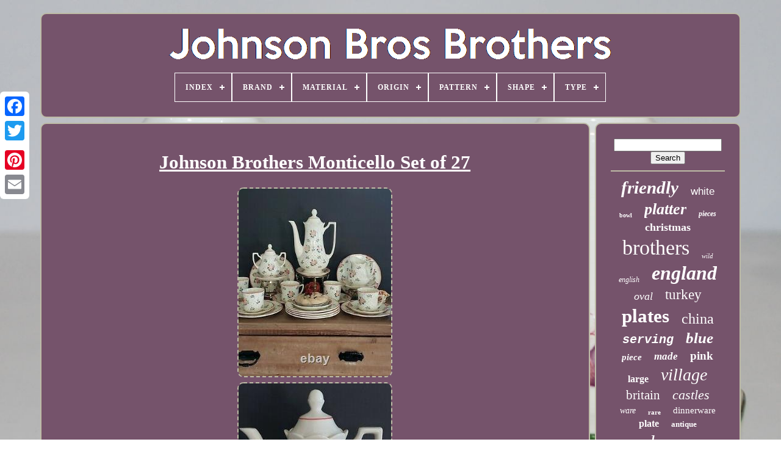

--- FILE ---
content_type: text/html
request_url: https://johnsonbrosbrothers.com/johnson_brothers_monticello_set_of_27.htm
body_size: 6394
content:
<!DOCTYPE  HTML>   

	  <HTML>

 


 <HEAD>	 	

	<TITLE>
Johnson Brothers Monticello Set Of 27 		</TITLE>  
	
	
<META HTTP-EQUIV='content-type'  CONTENT='text/html; charset=UTF-8'>

	
	
	 <META CONTENT='width=device-width, initial-scale=1' NAME='viewport'> 

    
	
	 	<LINK	HREF='https://johnsonbrosbrothers.com/puvirewe.css'	TYPE='text/css'  REL='stylesheet'>    
	 
<LINK  HREF='https://johnsonbrosbrothers.com/wupuxi.css'  REL='stylesheet' TYPE='text/css'>

	<SCRIPT TYPE='text/javascript'	SRC='https://code.jquery.com/jquery-latest.min.js'> 
</SCRIPT>

 
				 <SCRIPT SRC='https://johnsonbrosbrothers.com/feme.js' ASYNC TYPE='text/javascript'>
	</SCRIPT>
	  
	<SCRIPT	SRC='https://johnsonbrosbrothers.com/lamu.js'	TYPE='text/javascript'> </SCRIPT> 
 
		 	<SCRIPT   TYPE='text/javascript' SRC='https://johnsonbrosbrothers.com/tagupotu.js' ASYNC>   </SCRIPT>	

 
	 
<SCRIPT  TYPE='text/javascript' ASYNC SRC='https://johnsonbrosbrothers.com/pikigegyka.js'>
  

</SCRIPT>
 
	
	
	<SCRIPT  TYPE='text/javascript'>
	

var a2a_config = a2a_config || {};a2a_config.no_3p = 1;
</SCRIPT>
	

   <SCRIPT SRC='//static.addtoany.com/menu/page.js'  ASYNC TYPE='text/javascript'> 

</SCRIPT>	 	
		   <SCRIPT SRC='//static.addtoany.com/menu/page.js' TYPE='text/javascript' ASYNC>  

 </SCRIPT> 
	

<SCRIPT	ASYNC TYPE='text/javascript'  SRC='//static.addtoany.com/menu/page.js'>  
 </SCRIPT>

  	 
 </HEAD>

  
  	
 
 <BODY DATA-ID='184514707190'>
	  	



	  	
	
<!--////////////////////////////////////////////////////////////////////////////////////////////////////////////////////////////////////

   div

////////////////////////////////////////////////////////////////////////////////////////////////////////////////////////////////////-->
<DIV STYLE='left:0px; top:150px;' CLASS='a2a_kit a2a_kit_size_32 a2a_floating_style a2a_vertical_style'>
  	
		
<A CLASS='a2a_button_facebook'> 
	 	</A>
		
		<A CLASS='a2a_button_twitter'>
</A>
 	

 
			 <A CLASS='a2a_button_google_plus'>
 
 </A>
 	 	
			
<A CLASS='a2a_button_pinterest'>
</A> 
		 	
<A CLASS='a2a_button_email'>   </A>
 

	
	
</DIV>




		
 	
<!--////////////////////////////////////////////////////////////////////////////////////////////////////////////////////////////////////-->
<DIV ID='qaza'> 
     	 
				
 <DIV   ID='muwekameq'>	 
	 	   
			
   
<A   HREF='https://johnsonbrosbrothers.com/'> 

 

<IMG  ALT='Johnson Bros Brothers'	SRC='https://johnsonbrosbrothers.com/johnson_bros_brothers.gif'> </A>	



			
<div id='vowetiq' class='align-center'>
<ul>
<li class='has-sub'><a href='https://johnsonbrosbrothers.com/'><span>Index</span></a>
<ul>
	<li><a href='https://johnsonbrosbrothers.com/newest_items_johnson_bros_brothers.htm'><span>Newest items</span></a></li>
	<li><a href='https://johnsonbrosbrothers.com/most_viewed_items_johnson_bros_brothers.htm'><span>Most viewed items</span></a></li>
	<li><a href='https://johnsonbrosbrothers.com/newest_videos_johnson_bros_brothers.htm'><span>Newest videos</span></a></li>
</ul>
</li>

<li class='has-sub'><a href='https://johnsonbrosbrothers.com/brand/'><span>Brand</span></a>
<ul>
	<li><a href='https://johnsonbrosbrothers.com/brand/churchill.htm'><span>Churchill (7)</span></a></li>
	<li><a href='https://johnsonbrosbrothers.com/brand/eternal_beau.htm'><span>Eternal Beau (6)</span></a></li>
	<li><a href='https://johnsonbrosbrothers.com/brand/flow_blue.htm'><span>Flow Blue (12)</span></a></li>
	<li><a href='https://johnsonbrosbrothers.com/brand/harry_potter.htm'><span>Harry Potter (3)</span></a></li>
	<li><a href='https://johnsonbrosbrothers.com/brand/ironstone.htm'><span>Ironstone (4)</span></a></li>
	<li><a href='https://johnsonbrosbrothers.com/brand/johnson.htm'><span>Johnson (15)</span></a></li>
	<li><a href='https://johnsonbrosbrothers.com/brand/johnson_johnson.htm'><span>Johnson & Johnson (7)</span></a></li>
	<li><a href='https://johnsonbrosbrothers.com/brand/johnson_bros.htm'><span>Johnson Bros (260)</span></a></li>
	<li><a href='https://johnsonbrosbrothers.com/brand/johnson_bros_england.htm'><span>Johnson Bros England (5)</span></a></li>
	<li><a href='https://johnsonbrosbrothers.com/brand/johnson_bros.htm'><span>Johnson Bros. (102)</span></a></li>
	<li><a href='https://johnsonbrosbrothers.com/brand/johnson_brother.htm'><span>Johnson Brother (7)</span></a></li>
	<li><a href='https://johnsonbrosbrothers.com/brand/johnson_brothers.htm'><span>Johnson Brothers (3383)</span></a></li>
	<li><a href='https://johnsonbrosbrothers.com/brand/johnsons_bros.htm'><span>Johnsons Bros (3)</span></a></li>
	<li><a href='https://johnsonbrosbrothers.com/brand/johson_bros.htm'><span>Johson Bros (6)</span></a></li>
	<li><a href='https://johnsonbrosbrothers.com/brand/laura_ashley.htm'><span>Laura Ashley (4)</span></a></li>
	<li><a href='https://johnsonbrosbrothers.com/brand/no_brand.htm'><span>No Brand (7)</span></a></li>
	<li><a href='https://johnsonbrosbrothers.com/brand/royal_ironstone.htm'><span>Royal Ironstone (5)</span></a></li>
	<li><a href='https://johnsonbrosbrothers.com/brand/staffordshire.htm'><span>Staffordshire (4)</span></a></li>
	<li><a href='https://johnsonbrosbrothers.com/brand/tiffany_co.htm'><span>Tiffany & Co. (20)</span></a></li>
	<li><a href='https://johnsonbrosbrothers.com/brand/windsor_ware.htm'><span>Windsor Ware (3)</span></a></li>
	<li><a href='https://johnsonbrosbrothers.com/newest_items_johnson_bros_brothers.htm'>... (1339)</a></li>
</ul>
</li>

<li class='has-sub'><a href='https://johnsonbrosbrothers.com/material/'><span>Material</span></a>
<ul>
	<li><a href='https://johnsonbrosbrothers.com/material/bone_china.htm'><span>Bone China (203)</span></a></li>
	<li><a href='https://johnsonbrosbrothers.com/material/bone_china_ceramic.htm'><span>Bone China, Ceramic (10)</span></a></li>
	<li><a href='https://johnsonbrosbrothers.com/material/ceramic.htm'><span>Ceramic (648)</span></a></li>
	<li><a href='https://johnsonbrosbrothers.com/material/ceramic_porcelain.htm'><span>Ceramic & Porcelain (23)</span></a></li>
	<li><a href='https://johnsonbrosbrothers.com/material/ceramic_clay.htm'><span>Ceramic, Clay (10)</span></a></li>
	<li><a href='https://johnsonbrosbrothers.com/material/ceramic_porcelain.htm'><span>Ceramic, Porcelain (41)</span></a></li>
	<li><a href='https://johnsonbrosbrothers.com/material/ceramic_stoneware.htm'><span>Ceramic, Stoneware (10)</span></a></li>
	<li><a href='https://johnsonbrosbrothers.com/material/china.htm'><span>China (70)</span></a></li>
	<li><a href='https://johnsonbrosbrothers.com/material/clay.htm'><span>Clay (9)</span></a></li>
	<li><a href='https://johnsonbrosbrothers.com/material/earthenware.htm'><span>Earthenware (123)</span></a></li>
	<li><a href='https://johnsonbrosbrothers.com/material/fine_china.htm'><span>Fine China (8)</span></a></li>
	<li><a href='https://johnsonbrosbrothers.com/material/glass.htm'><span>Glass (20)</span></a></li>
	<li><a href='https://johnsonbrosbrothers.com/material/ironstone.htm'><span>Ironstone (194)</span></a></li>
	<li><a href='https://johnsonbrosbrothers.com/material/porcelain.htm'><span>Porcelain (675)</span></a></li>
	<li><a href='https://johnsonbrosbrothers.com/material/porcelain_ceramic.htm'><span>Porcelain, Ceramic (9)</span></a></li>
	<li><a href='https://johnsonbrosbrothers.com/material/porcelain_stoneware.htm'><span>Porcelain, Stoneware (10)</span></a></li>
	<li><a href='https://johnsonbrosbrothers.com/material/porzellan.htm'><span>Porzellan (44)</span></a></li>
	<li><a href='https://johnsonbrosbrothers.com/material/semi_porcelain.htm'><span>Semi-porcelain (19)</span></a></li>
	<li><a href='https://johnsonbrosbrothers.com/material/stoneware.htm'><span>Stoneware (183)</span></a></li>
	<li><a href='https://johnsonbrosbrothers.com/material/unknown.htm'><span>Unknown (29)</span></a></li>
	<li><a href='https://johnsonbrosbrothers.com/newest_items_johnson_bros_brothers.htm'>... (2864)</a></li>
</ul>
</li>

<li class='has-sub'><a href='https://johnsonbrosbrothers.com/origin/'><span>Origin</span></a>
<ul>
	<li><a href='https://johnsonbrosbrothers.com/origin/america.htm'><span>America (17)</span></a></li>
	<li><a href='https://johnsonbrosbrothers.com/origin/britain.htm'><span>Britain (39)</span></a></li>
	<li><a href='https://johnsonbrosbrothers.com/origin/california.htm'><span>California (2)</span></a></li>
	<li><a href='https://johnsonbrosbrothers.com/origin/canterbury.htm'><span>Canterbury (2)</span></a></li>
	<li><a href='https://johnsonbrosbrothers.com/origin/china.htm'><span>China (12)</span></a></li>
	<li><a href='https://johnsonbrosbrothers.com/origin/devon.htm'><span>Devon (15)</span></a></li>
	<li><a href='https://johnsonbrosbrothers.com/origin/england.htm'><span>England (1112)</span></a></li>
	<li><a href='https://johnsonbrosbrothers.com/origin/made_in_england.htm'><span>Made In England (2)</span></a></li>
	<li><a href='https://johnsonbrosbrothers.com/origin/new_england.htm'><span>New England (6)</span></a></li>
	<li><a href='https://johnsonbrosbrothers.com/origin/staffordshire.htm'><span>Staffordshire (74)</span></a></li>
	<li><a href='https://johnsonbrosbrothers.com/origin/united_kingdom.htm'><span>United Kingdom (13)</span></a></li>
	<li><a href='https://johnsonbrosbrothers.com/newest_items_johnson_bros_brothers.htm'>... (3908)</a></li>
</ul>
</li>

<li class='has-sub'><a href='https://johnsonbrosbrothers.com/pattern/'><span>Pattern</span></a>
<ul>
	<li><a href='https://johnsonbrosbrothers.com/pattern/barnyard_king.htm'><span>Barnyard King (65)</span></a></li>
	<li><a href='https://johnsonbrosbrothers.com/pattern/blue_willow.htm'><span>Blue Willow (55)</span></a></li>
	<li><a href='https://johnsonbrosbrothers.com/pattern/coaching_scenes.htm'><span>Coaching Scenes (42)</span></a></li>
	<li><a href='https://johnsonbrosbrothers.com/pattern/floral.htm'><span>Floral (112)</span></a></li>
	<li><a href='https://johnsonbrosbrothers.com/pattern/friendly_village.htm'><span>Friendly Village (442)</span></a></li>
	<li><a href='https://johnsonbrosbrothers.com/pattern/harvest.htm'><span>Harvest (30)</span></a></li>
	<li><a href='https://johnsonbrosbrothers.com/pattern/heritage_hall.htm'><span>Heritage Hall (41)</span></a></li>
	<li><a href='https://johnsonbrosbrothers.com/pattern/his_majesty.htm'><span>His Majesty (104)</span></a></li>
	<li><a href='https://johnsonbrosbrothers.com/pattern/historic_america.htm'><span>Historic America (40)</span></a></li>
	<li><a href='https://johnsonbrosbrothers.com/pattern/merry_christmas.htm'><span>Merry Christmas (62)</span></a></li>
	<li><a href='https://johnsonbrosbrothers.com/pattern/old_britain_castles.htm'><span>Old Britain Castles (215)</span></a></li>
	<li><a href='https://johnsonbrosbrothers.com/pattern/regency.htm'><span>Regency (44)</span></a></li>
	<li><a href='https://johnsonbrosbrothers.com/pattern/rose_chintz.htm'><span>Rose Chintz (62)</span></a></li>
	<li><a href='https://johnsonbrosbrothers.com/pattern/summer_chintz.htm'><span>Summer Chintz (39)</span></a></li>
	<li><a href='https://johnsonbrosbrothers.com/pattern/the_friendly_village.htm'><span>The Friendly Village (31)</span></a></li>
	<li><a href='https://johnsonbrosbrothers.com/pattern/the_ice_house.htm'><span>The Ice House (48)</span></a></li>
	<li><a href='https://johnsonbrosbrothers.com/pattern/turkey.htm'><span>Turkey (55)</span></a></li>
	<li><a href='https://johnsonbrosbrothers.com/pattern/vintage.htm'><span>Vintage (128)</span></a></li>
	<li><a href='https://johnsonbrosbrothers.com/pattern/wild_turkeys.htm'><span>Wild Turkeys (173)</span></a></li>
	<li><a href='https://johnsonbrosbrothers.com/pattern/willow_blue.htm'><span>Willow Blue (35)</span></a></li>
	<li><a href='https://johnsonbrosbrothers.com/newest_items_johnson_bros_brothers.htm'>... (3379)</a></li>
</ul>
</li>

<li class='has-sub'><a href='https://johnsonbrosbrothers.com/shape/'><span>Shape</span></a>
<ul>
	<li><a href='https://johnsonbrosbrothers.com/shape/abstract.htm'><span>Abstract (5)</span></a></li>
	<li><a href='https://johnsonbrosbrothers.com/shape/heart.htm'><span>Heart (8)</span></a></li>
	<li><a href='https://johnsonbrosbrothers.com/shape/novelty.htm'><span>Novelty (2)</span></a></li>
	<li><a href='https://johnsonbrosbrothers.com/shape/octagon.htm'><span>Octagon (6)</span></a></li>
	<li><a href='https://johnsonbrosbrothers.com/shape/octagonal.htm'><span>Octagonal (4)</span></a></li>
	<li><a href='https://johnsonbrosbrothers.com/shape/oval.htm'><span>Oval (220)</span></a></li>
	<li><a href='https://johnsonbrosbrothers.com/shape/rectangle.htm'><span>Rectangle (37)</span></a></li>
	<li><a href='https://johnsonbrosbrothers.com/shape/rectangular.htm'><span>Rectangular (3)</span></a></li>
	<li><a href='https://johnsonbrosbrothers.com/shape/regency.htm'><span>Regency (2)</span></a></li>
	<li><a href='https://johnsonbrosbrothers.com/shape/round.htm'><span>Round (584)</span></a></li>
	<li><a href='https://johnsonbrosbrothers.com/shape/round_and_oval.htm'><span>Round And Oval (2)</span></a></li>
	<li><a href='https://johnsonbrosbrothers.com/shape/round_and_square.htm'><span>Round And Square (2)</span></a></li>
	<li><a href='https://johnsonbrosbrothers.com/shape/scalloped.htm'><span>Scalloped (2)</span></a></li>
	<li><a href='https://johnsonbrosbrothers.com/shape/square.htm'><span>Square (83)</span></a></li>
	<li><a href='https://johnsonbrosbrothers.com/shape/various.htm'><span>Various (5)</span></a></li>
	<li><a href='https://johnsonbrosbrothers.com/newest_items_johnson_bros_brothers.htm'>... (4237)</a></li>
</ul>
</li>

<li class='has-sub'><a href='https://johnsonbrosbrothers.com/type/'><span>Type</span></a>
<ul>
	<li><a href='https://johnsonbrosbrothers.com/type/coffee_pot.htm'><span>Coffee Pot (34)</span></a></li>
	<li><a href='https://johnsonbrosbrothers.com/type/decorative_plate.htm'><span>Decorative Plate (45)</span></a></li>
	<li><a href='https://johnsonbrosbrothers.com/type/dinner_plate.htm'><span>Dinner Plate (636)</span></a></li>
	<li><a href='https://johnsonbrosbrothers.com/type/dinner_plates.htm'><span>Dinner Plates (27)</span></a></li>
	<li><a href='https://johnsonbrosbrothers.com/type/dinner_set.htm'><span>Dinner Set (150)</span></a></li>
	<li><a href='https://johnsonbrosbrothers.com/type/dinnerware_set.htm'><span>Dinnerware Set (33)</span></a></li>
	<li><a href='https://johnsonbrosbrothers.com/type/luncheon_plate.htm'><span>Luncheon Plate (30)</span></a></li>
	<li><a href='https://johnsonbrosbrothers.com/type/pitcher.htm'><span>Pitcher (27)</span></a></li>
	<li><a href='https://johnsonbrosbrothers.com/type/plate.htm'><span>Plate (96)</span></a></li>
	<li><a href='https://johnsonbrosbrothers.com/type/platter.htm'><span>Platter (154)</span></a></li>
	<li><a href='https://johnsonbrosbrothers.com/type/salad_plate.htm'><span>Salad Plate (96)</span></a></li>
	<li><a href='https://johnsonbrosbrothers.com/type/serving_platter.htm'><span>Serving Platter (24)</span></a></li>
	<li><a href='https://johnsonbrosbrothers.com/type/set.htm'><span>Set (27)</span></a></li>
	<li><a href='https://johnsonbrosbrothers.com/type/soup_bowl.htm'><span>Soup Bowl (27)</span></a></li>
	<li><a href='https://johnsonbrosbrothers.com/type/soup_tureen.htm'><span>Soup Tureen (46)</span></a></li>
	<li><a href='https://johnsonbrosbrothers.com/type/tea_pot.htm'><span>Tea Pot (77)</span></a></li>
	<li><a href='https://johnsonbrosbrothers.com/type/tea_set.htm'><span>Tea Set (34)</span></a></li>
	<li><a href='https://johnsonbrosbrothers.com/type/teapot.htm'><span>Teapot (27)</span></a></li>
	<li><a href='https://johnsonbrosbrothers.com/type/tureen.htm'><span>Tureen (25)</span></a></li>
	<li><a href='https://johnsonbrosbrothers.com/type/turkey_platter.htm'><span>Turkey Platter (71)</span></a></li>
	<li><a href='https://johnsonbrosbrothers.com/newest_items_johnson_bros_brothers.htm'>... (3516)</a></li>
</ul>
</li>

</ul>
</div>

		  </DIV>
 

		
  	<DIV	ID='kulira'>  
    
			<DIV ID='tapek'>


				  <DIV  ID='kidome'>  
  
 	</DIV>
		 

				<h1 class="[base64]">Johnson Brothers Monticello Set of 27	  </h1>	 <img class="xi9kf6fZk" src="https://johnsonbrosbrothers.com/pics/Johnson_Brothers_Monticello_Set_of_27_01_tvca.jpg" title="Johnson Brothers Monticello Set of 27" alt="Johnson Brothers Monticello Set of 27"/><br/>
  <img class="xi9kf6fZk" src="https://johnsonbrosbrothers.com/pics/Johnson_Brothers_Monticello_Set_of_27_02_lkad.jpg" title="Johnson Brothers Monticello Set of 27" alt="Johnson Brothers Monticello Set of 27"/>  <br/> 
<img class="xi9kf6fZk" src="https://johnsonbrosbrothers.com/pics/Johnson_Brothers_Monticello_Set_of_27_03_rncm.jpg" title="Johnson Brothers Monticello Set of 27" alt="Johnson Brothers Monticello Set of 27"/><br/> <img class="xi9kf6fZk" src="https://johnsonbrosbrothers.com/pics/Johnson_Brothers_Monticello_Set_of_27_04_gd.jpg" title="Johnson Brothers Monticello Set of 27" alt="Johnson Brothers Monticello Set of 27"/>
<br/>  


<img class="xi9kf6fZk" src="https://johnsonbrosbrothers.com/pics/Johnson_Brothers_Monticello_Set_of_27_05_isqw.jpg" title="Johnson Brothers Monticello Set of 27" alt="Johnson Brothers Monticello Set of 27"/>
 
 <br/>
<img class="xi9kf6fZk" src="https://johnsonbrosbrothers.com/pics/Johnson_Brothers_Monticello_Set_of_27_06_fisd.jpg" title="Johnson Brothers Monticello Set of 27" alt="Johnson Brothers Monticello Set of 27"/>		
<br/>
 


 
<img class="xi9kf6fZk" src="https://johnsonbrosbrothers.com/pics/Johnson_Brothers_Monticello_Set_of_27_07_smlv.jpg" title="Johnson Brothers Monticello Set of 27" alt="Johnson Brothers Monticello Set of 27"/>
 <br/>
 
<img class="xi9kf6fZk" src="https://johnsonbrosbrothers.com/pics/Johnson_Brothers_Monticello_Set_of_27_08_sdzr.jpg" title="Johnson Brothers Monticello Set of 27" alt="Johnson Brothers Monticello Set of 27"/>

 <br/> 
	
<img class="xi9kf6fZk" src="https://johnsonbrosbrothers.com/pics/Johnson_Brothers_Monticello_Set_of_27_09_ri.jpg" title="Johnson Brothers Monticello Set of 27" alt="Johnson Brothers Monticello Set of 27"/> 
<br/>
  <img class="xi9kf6fZk" src="https://johnsonbrosbrothers.com/pics/Johnson_Brothers_Monticello_Set_of_27_10_rqe.jpg" title="Johnson Brothers Monticello Set of 27" alt="Johnson Brothers Monticello Set of 27"/> 		

<br/>  

<br/>
 <img class="xi9kf6fZk" src="https://johnsonbrosbrothers.com/qoxuzuc.gif" title="Johnson Brothers Monticello Set of 27" alt="Johnson Brothers Monticello Set of 27"/>    
	<img class="xi9kf6fZk" src="https://johnsonbrosbrothers.com/gimosusoq.gif" title="Johnson Brothers Monticello Set of 27" alt="Johnson Brothers Monticello Set of 27"/> 
 <br/>	  <p>	This listing includes a coffee/dessert set consisting of 27 pieces by Johnson Brothers in the discontinued pattern titled "Monticello". The pattern features a gorgeous peach floral pattern and trim paired with green dots and foliage - all against the gorgeous ivory ceramic.
  </p> 
<p> 
 The 27 piece set consists of. 1 Coffee pot with its lid measuring at 11 1/2 inches in height and 8 inches in length measuring from the handle to the other end of the spout. 1 Sugar bowl with its lid measuring at 6 inches in height and 6 inches in length measuring from handle to handle.</p>	
	 
 1 Creamer measuring at 5 inches in height and 5 inches in length measuring from the handle ot the spout. 8 Coffee cups measuring at 3 1/4 inches in height and 3 1/4 inches in diameter. 8 Saucers measuring at 6 inches in diameter. 8 Breakfast plates measuring at 8 inches in diameter. CHECK OUT MORE OF OUR SIMILAR & RELATED ITEMS IN OUR STORE. PLEASE EXAMINE OUR PHOTOS FOR DETAILS.
	 <p>
 
 Photos count as part of the listing. Over 1000 items listed, come see it all at my site.</p> 
 <p>  For more Lavish & Elegant Home Living, Look at our NEW site. All items are carefully examined and scrutinized for defects with magnification under Indoor & Outdoor lighting We are honest and try to be as accurate in our descriptions, However we are only human and although rare, a blemish can sometimes elude us.</p>  Because our photos are considered as part of our listing description all we ask is that if you see a mistake, have any questions, see a conflict between a description & a picture, don't understand something, need extra photos or something else. All we ask is that you.... It's better to avoid any misinterpretations or misunderstandings.. Were happy to help and it's really easy. Button at the top of this listing and ask as many questions necessary. We value every customer and you can be sure. Just look at our feedback. We will do everything to help and keep you satisfied. Aside from the Security products we sell. We also offer complete SECURITY INSTALLATIO N & SERVICE. We're adding new items every single week. It's never the same old stale items. We're also creating sales and slashing prices. Just so we can clear out room for new listings. And for those that Love and Respect our planet. You should know that w.  <p>	 Its a Great way to g ive back to our earth & the next generation. Let's all Recycle and save the trees. And from New (From Old) Stock. Other items may have have some wear which is to be expected with preowned goods.</p> 
	 <p> About 75% of our items are either Brand New or Factory Refurbished. Certain Items may have have some shelf wear which is common for showcase, displayed items. We do our best to research, investigate and obtain documentation (when available) to corroborate validity of said merchandise. We state what information is obtained and make no claims on it.</p> <p> We are not experts in items like these nor do we claim to be. The item "Johnson Brothers Monticello Set of 27" is in sale since Saturday, October 31, 2020. This item is in the category "Pottery & Glass\Pottery & China\China & Dinnerware\Johnson Brothers". The seller is "rosajem49-4" and is located in Netcong, New Jersey.</p>
<p>
 
	 This item can be shipped worldwide.
  <ul> 


<li>Pattern: Monticello</li>
<li>Object Type: coffee set</li>
<li>Brand: Johnson Brothers</li>
</ul>
	 </p>  <br/>

 <img class="xi9kf6fZk" src="https://johnsonbrosbrothers.com/qoxuzuc.gif" title="Johnson Brothers Monticello Set of 27" alt="Johnson Brothers Monticello Set of 27"/>    
	<img class="xi9kf6fZk" src="https://johnsonbrosbrothers.com/gimosusoq.gif" title="Johnson Brothers Monticello Set of 27" alt="Johnson Brothers Monticello Set of 27"/> 	 <br/>	
				
				 	<DIV	CLASS='a2a_kit' STYLE='margin:10px auto 0px auto'> 
					 
<A  CLASS='a2a_button_facebook_like'	DATA-LAYOUT='button' DATA-SHARE='false'   DATA-SHOW-FACES='false'  DATA-ACTION='like'>
  </A>
					</DIV>


				
				

<!--////////////////////////////////////////////////////////////////////////////////////////////////////////////////////////////////////-->
<DIV CLASS='a2a_kit a2a_default_style' STYLE='margin:10px auto;width:120px;'>	

						 <A  CLASS='a2a_button_facebook'>
	</A>

					   <A CLASS='a2a_button_twitter'>    
</A>



					 	<A CLASS='a2a_button_google_plus'> 

</A>	

					   	

<A CLASS='a2a_button_pinterest'>    </A>  	 	
					


<A   CLASS='a2a_button_email'>
   </A>	
				

</DIV>  

 
					
				
				 </DIV> 

	

 
			  	<DIV ID='zefyla'> 
 
				
				<DIV ID='lunuta'>	 
						



<!--////////////////////////////////////////////////////////////////////////////////////////////////////////////////////////////////////-->
<HR>   
				
 </DIV>
	

				

  <DIV ID='dovo'> 	
 </DIV>	


				
				<DIV   ID='heqiraluh'>  	 
					<a style="font-family:Playbill;font-size:29px;font-weight:bold;font-style:italic;text-decoration:none" href="https://johnsonbrosbrothers.com/tag/friendly.htm">friendly</a><a style="font-family:Arial;font-size:17px;font-weight:lighter;font-style:normal;text-decoration:none" href="https://johnsonbrosbrothers.com/tag/white.htm">white</a><a style="font-family:Old English;font-size:10px;font-weight:bold;font-style:normal;text-decoration:none" href="https://johnsonbrosbrothers.com/tag/bowl.htm">bowl</a><a style="font-family:Bookman Old Style;font-size:26px;font-weight:bolder;font-style:oblique;text-decoration:none" href="https://johnsonbrosbrothers.com/tag/platter.htm">platter</a><a style="font-family:Palatino;font-size:12px;font-weight:bolder;font-style:oblique;text-decoration:none" href="https://johnsonbrosbrothers.com/tag/pieces.htm">pieces</a><a style="font-family:Klang MT;font-size:18px;font-weight:bold;font-style:normal;text-decoration:none" href="https://johnsonbrosbrothers.com/tag/christmas.htm">christmas</a><a style="font-family:Bookman Old Style;font-size:34px;font-weight:normal;font-style:normal;text-decoration:none" href="https://johnsonbrosbrothers.com/tag/brothers.htm">brothers</a><a style="font-family:Bodoni MT Ultra Bold;font-size:11px;font-weight:lighter;font-style:oblique;text-decoration:none" href="https://johnsonbrosbrothers.com/tag/wild.htm">wild</a><a style="font-family:Cursive Elegant;font-size:12px;font-weight:normal;font-style:italic;text-decoration:none" href="https://johnsonbrosbrothers.com/tag/english.htm">english</a><a style="font-family:Univers;font-size:32px;font-weight:bolder;font-style:oblique;text-decoration:none" href="https://johnsonbrosbrothers.com/tag/england.htm">england</a><a style="font-family:Albertus Medium;font-size:18px;font-weight:lighter;font-style:oblique;text-decoration:none" href="https://johnsonbrosbrothers.com/tag/oval.htm">oval</a><a style="font-family:Lincoln;font-size:23px;font-weight:lighter;font-style:normal;text-decoration:none" href="https://johnsonbrosbrothers.com/tag/turkey.htm">turkey</a><a style="font-family:Expo;font-size:31px;font-weight:bolder;font-style:normal;text-decoration:none" href="https://johnsonbrosbrothers.com/tag/plates.htm">plates</a><a style="font-family:Book Antiqua;font-size:24px;font-weight:normal;font-style:normal;text-decoration:none" href="https://johnsonbrosbrothers.com/tag/china.htm">china</a><a style="font-family:Courier;font-size:20px;font-weight:bolder;font-style:oblique;text-decoration:none" href="https://johnsonbrosbrothers.com/tag/serving.htm">serving</a><a style="font-family:Playbill;font-size:25px;font-weight:bold;font-style:oblique;text-decoration:none" href="https://johnsonbrosbrothers.com/tag/blue.htm">blue</a><a style="font-family:Bookman Old Style;font-size:15px;font-weight:bolder;font-style:italic;text-decoration:none" href="https://johnsonbrosbrothers.com/tag/piece.htm">piece</a><a style="font-family:Small Fonts;font-size:17px;font-weight:bolder;font-style:oblique;text-decoration:none" href="https://johnsonbrosbrothers.com/tag/made.htm">made</a><a style="font-family:Lincoln;font-size:19px;font-weight:bold;font-style:normal;text-decoration:none" href="https://johnsonbrosbrothers.com/tag/pink.htm">pink</a><a style="font-family:Gill Sans Condensed Bold;font-size:16px;font-weight:bold;font-style:normal;text-decoration:none" href="https://johnsonbrosbrothers.com/tag/large.htm">large</a><a style="font-family:Algerian;font-size:28px;font-weight:normal;font-style:oblique;text-decoration:none" href="https://johnsonbrosbrothers.com/tag/village.htm">village</a><a style="font-family:Garamond;font-size:21px;font-weight:lighter;font-style:normal;text-decoration:none" href="https://johnsonbrosbrothers.com/tag/britain.htm">britain</a><a style="font-family:Small Fonts;font-size:22px;font-weight:normal;font-style:italic;text-decoration:none" href="https://johnsonbrosbrothers.com/tag/castles.htm">castles</a><a style="font-family:Fritzquad;font-size:14px;font-weight:lighter;font-style:oblique;text-decoration:none" href="https://johnsonbrosbrothers.com/tag/ware.htm">ware</a><a style="font-family:Sonoma;font-size:11px;font-weight:bold;font-style:normal;text-decoration:none" href="https://johnsonbrosbrothers.com/tag/rare.htm">rare</a><a style="font-family:Brooklyn;font-size:15px;font-weight:lighter;font-style:normal;text-decoration:none" href="https://johnsonbrosbrothers.com/tag/dinnerware.htm">dinnerware</a><a style="font-family:Century Gothic;font-size:16px;font-weight:bolder;font-style:normal;text-decoration:none" href="https://johnsonbrosbrothers.com/tag/plate.htm">plate</a><a style="font-family:GV Terminal;font-size:13px;font-weight:bold;font-style:normal;text-decoration:none" href="https://johnsonbrosbrothers.com/tag/antique.htm">antique</a><a style="font-family:Palatino;font-size:33px;font-weight:normal;font-style:oblique;text-decoration:none" href="https://johnsonbrosbrothers.com/tag/bros.htm">bros</a><a style="font-family:Micro;font-size:35px;font-weight:bolder;font-style:normal;text-decoration:none" href="https://johnsonbrosbrothers.com/tag/johnson.htm">johnson</a><a style="font-family:Expo;font-size:30px;font-weight:normal;font-style:oblique;text-decoration:none" href="https://johnsonbrosbrothers.com/tag/dinner.htm">dinner</a><a style="font-family:Playbill;font-size:19px;font-weight:lighter;font-style:italic;text-decoration:none" href="https://johnsonbrosbrothers.com/tag/salad.htm">salad</a><a style="font-family:Donata;font-size:14px;font-weight:bold;font-style:oblique;text-decoration:none" href="https://johnsonbrosbrothers.com/tag/ironstone.htm">ironstone</a><a style="font-family:Charcoal;font-size:27px;font-weight:lighter;font-style:oblique;text-decoration:none" href="https://johnsonbrosbrothers.com/tag/vintage.htm">vintage</a><a style="font-family:Colonna MT;font-size:13px;font-weight:bolder;font-style:italic;text-decoration:none" href="https://johnsonbrosbrothers.com/tag/windsor.htm">windsor</a>  
				
   </DIV>
	
			
			  
		</DIV> 
		
 

	 	</DIV>
	
		
  
<DIV  ID='tehozyxeqy'>
 
		
			  

<!--////////////////////////////////////////////////////////////////////////////////////////////////////////////////////////////////////-->
<UL> 



				 		<LI>
					<A HREF='https://johnsonbrosbrothers.com/'>Index</A> 

				
 </LI>		
				 <LI> 		

						
	  <A   HREF='https://johnsonbrosbrothers.com/gygeka.php'> 	 Contact</A>
				 
    </LI>

				


 <LI>		
    
					

  <A   HREF='https://johnsonbrosbrothers.com/privacy.htm'>
	


 Privacy Policies 
	 
</A>
				 
</LI>	  	
				 
 
<LI> 
	
					 	<A   HREF='https://johnsonbrosbrothers.com/terms_of_service.htm'>	  
Service Agreement

</A>
 

				
</LI> 	

				

			 </UL>
			
		</DIV>	


	 


</DIV>
	

 
   
 </BODY>
		
  
 </HTML>